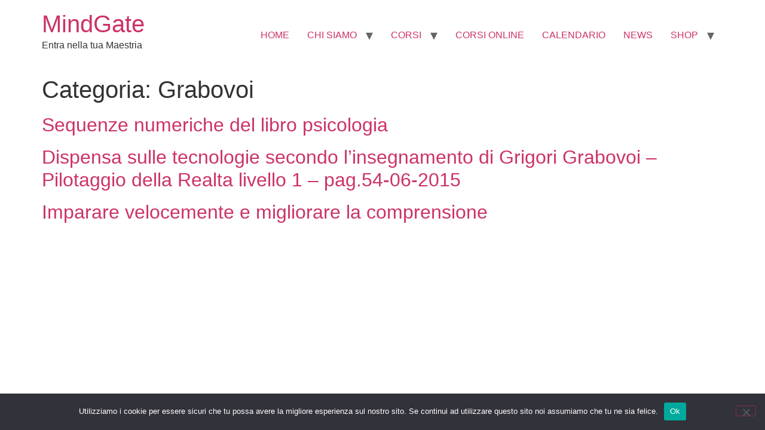

--- FILE ---
content_type: text/plain
request_url: https://www.google-analytics.com/j/collect?v=1&_v=j102&a=1453635281&t=pageview&_s=1&dl=https%3A%2F%2Fmindgate.it%2Fdownload-category%2Fgrabovoi%2F&ul=en-us%40posix&dt=Grabovoi%20%E2%80%93%20MindGate&sr=1280x720&vp=1280x720&_u=YEBAAEABAAAAACAAI~&jid=26063335&gjid=1162433060&cid=2098907419.1768940638&tid=UA-61776051-2&_gid=777146455.1768940638&_r=1&_slc=1&gtm=45He61f0h1n81WCPTHPZza200&gcd=13l3l3l3l1l1&dma=0&tag_exp=103116026~103200004~104527907~104528501~104684208~104684211~105391253~115495939~115616985~115938465~115938468~115985661~116682875~117041587&z=513834446
body_size: -449
content:
2,cG-YE5VP2DDWD